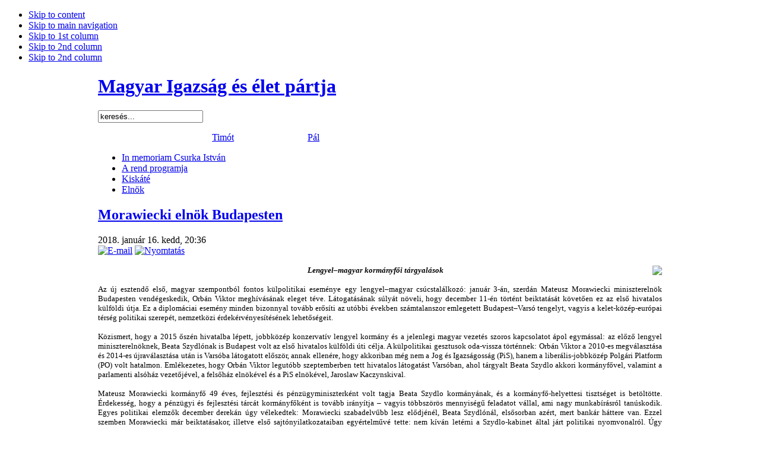

--- FILE ---
content_type: text/html; charset=utf-8
request_url: http://www.eredetimiep.hu/index.php?option=com_content&view=article&id=11328:2018-01-16-19-37-07&catid=41:hirek&Itemid=63
body_size: 8074
content:

<!DOCTYPE html PUBLIC "-//W3C//DTD XHTML 1.0 Transitional//EN" "http://www.w3.org/TR/xhtml1/DTD/xhtml1-transitional.dtd">

<html xmlns="http://www.w3.org/1999/xhtml" xml:lang="hu-hu" lang="hu-hu">

<head>
  <meta http-equiv="content-type" content="text/html; charset=utf-8" />
  <meta name="robots" content="index, follow" />
  <meta name="keywords" content="" />
  <meta name="description" content="" />
  <meta name="generator" content="Joomla! 1.5 - Open Source Content Management" />
  <title>Morawiecki elnök Budapesten</title>
  <link href="/templates/jabarite/favicon.ico" rel="shortcut icon" type="image/x-icon" />
  <link rel="stylesheet" href="/components/com_acajoom/css/acajoom.css" type="text/css" />
  <script type="text/javascript" src="/media/system/js/mootools.js"></script>
  <script type="text/javascript" src="/media/system/js/caption.js"></script>
  <script type="text/javascript" src="/plugins/content/avreloaded/silverlight.js"></script>
  <script type="text/javascript" src="/plugins/content/avreloaded/wmvplayer.js"></script>
  <script type="text/javascript" src="/plugins/content/avreloaded/swfobject.js"></script>
  <script type="text/javascript" src="/plugins/content/avreloaded/avreloaded.js"></script>
  <script type="text/javascript" src="/modules/mod_ulti_counter/javascript/ulticounter.js"></script>
  <script type="text/javascript">
		window.addEvent('domready', function(){ var JTooltips = new Tips($$('.hasTip'), { maxTitleChars: 50, fixed: false}); });
  </script>


<link rel="stylesheet" href="http://www.eredetimiep.hu/templates/system/css/system.css" type="text/css" />
<link rel="stylesheet" href="http://www.eredetimiep.hu/templates/system/css/general.css" type="text/css" />
<link rel="stylesheet" href="http://www.eredetimiep.hu/templates/jabarite/css/template.css" type="text/css" />
<link rel="stylesheet" href="http://www.eredetimiep.hu/templates/jabarite/css/typo.css" type="text/css" />

<script language="javascript" type="text/javascript" src="http://www.eredetimiep.hu/templates/jabarite/js/ja.script.js"></script>

<!-- Menu head -->
			<link href="http://www.eredetimiep.hu/templates/jabarite/ja_menus/ja_cssmenu/ja.cssmenu.css" rel="stylesheet" type="text/css" />
			<script src="http://www.eredetimiep.hu/templates/jabarite/ja_menus/ja_cssmenu/ja.cssmenu.js" language="javascript" type="text/javascript"></script>
			
<link href="http://www.eredetimiep.hu/templates/jabarite/css/colors/green.css" rel="stylesheet" type="text/css" />

<!--[if lte IE 6]>
<style type="text/css">
.clearfix {height: 1%;}
img {
	border: none;
}
</style>
<![endif]-->

<!--[if gte IE 7.0]>
<style type="text/css">
.clearfix {display: inline-block;}
</style>
<![endif]-->


<style type="text/css">
#ja-header,
#ja-subnav,
#ja-container,
#ja-botsl,
#ja-footer {
	width: 950px;
	margin: 0 auto;
}

</style>
</head>

<body id="bd" class="950 fs3" >
<a name="Top" id="Top"></a>
<ul class="accessibility">
	<li><a href="#ja-content" title="Skip to content">Skip to content</a></li>
	<li><a href="#ja-mainnav" title="Skip to main navigation">Skip to main navigation</a></li>
	<li><a href="#ja-col1" title="Skip to 1st column">Skip to 1st column</a></li>
	<li><a href="#ja-col2" title="Skip to 2nd column">Skip to 2nd column</a></li>
	<li><a href="#ja-col3" title="Skip to 3nd column">Skip to 2nd column</a></li>
</ul>

<div id="ja-wrapper">

<!-- BEGIN: HEADER -->
<div id="ja-headerwrap">
	<div id="ja-header" class="clearfix">

			<h1 class="logo">
			<a href="/index.php" title="Magyar Igazság és élet pártja"><span>Magyar Igazság és élet pártja</span></a>
		</h1>
		
			<div id="ja-search">
			<form action="index.php" method="post">
	<div class="search">
		<input name="searchword" id="mod_search_searchword" maxlength="20" alt="Keresés" class="inputbox" type="text" size="20" value="keresés..."  onblur="if(this.value=='') this.value='keresés...';" onfocus="if(this.value=='keresés...') this.value='';" />	</div>
	<input type="hidden" name="task"   value="search" />
	<input type="hidden" name="option" value="com_search" />
	<input type="hidden" name="Itemid" value=63 />
</form>
		</div>
		
			<div id="ja-login">
			<p style="text-align: left; color: #ffffff;"> Ma 2026. január 24, szombat, <a href="http://hu.wikipedia.org/wiki/Timót" target="_blank">Timót</a> napja van. Holnap <a href="http://hu.wikipedia.org/wiki/Pál" target="_blank">Pál</a> napja lesz.</p>
		</div>
	
	<!-- BEGIN: MAIN NAVIGATION -->
	<div id="ja-mainnav" class="clearfix">
		<ul id="ja-cssmenu" class="clearfix">
<li ><a href="http://www.eredetimiep.hu/index.php?option=com_content&amp;view=category&amp;layout=blog&amp;id=40&amp;Itemid=53" class="first-item" id="menu53" title="In memoriam Csurka István"><span>In memoriam Csurka István</span></a></li> 
<li ><a href="http://www.eredetimiep.hu/index.php?option=com_content&amp;view=article&amp;id=46&amp;Itemid=55"  id="menu55" title="A rend programja"><span>A rend programja</span></a></li> 
<li ><a href="http://www.eredetimiep.hu/index.php?option=com_content&amp;view=article&amp;id=47&amp;Itemid=56"  id="menu56" title="Kiskáté"><span>Kiskáté</span></a></li> 
<li ><a href="http://www.eredetimiep.hu/index.php?option=com_content&amp;view=article&amp;id=48&amp;Itemid=57" class="last-item" id="menu57" title="Elnök"><span>Elnök</span></a></li> 
</ul>	</div>
	<!-- END: MAIN NAVIGATION -->
	
	<!-- BEGIN: USER TOOLS -->
  	<!-- END: USER TOOLS -->

	</div>
</div>
<!-- END: HEADER -->


<div id="ja-containerwrap-fr1">
	<div id="ja-container" class="clearfix">

		<div id="ja-mainbody">
		
		<!-- BEGIN: CONTENT -->
		<div id="ja-content">
		<div class="ja-innerpad">

			

			<div id="ja-slider">
				
			</div>

			
			
<h2 class="contentheading">
		<a href="/index.php?option=com_content&amp;view=article&amp;id=11328:2018-01-16-19-37-07&amp;catid=41:hirek&amp;Itemid=63" class="contentpagetitle">
		Morawiecki elnök Budapesten	</a>
	</h2>


<div class="article-tools clearfix">
	<div class="article-meta">
			<span class="createdate">
			2018. január 16. kedd, 20:36		</span>
		
		
		</div>

		<div class="buttonheading">
								<span>
			<a href="/index.php?option=com_mailto&amp;tmpl=component&amp;link=aHR0cDovL3d3dy5lcmVkZXRpbWllcC5odS9pbmRleC5waHA/b3B0aW9uPWNvbV9jb250ZW50JnZpZXc9YXJ0aWNsZSZpZD0xMTMyODoyMDE4LTAxLTE2LTE5LTM3LTA3JmNhdGlkPTQxOmhpcmVrJkl0ZW1pZD02Mw==" title="E-mail" onclick="window.open(this.href,'win2','width=400,height=350,menubar=yes,resizable=yes'); return false;"><img src="/images/M_images/emailButton.png" alt="E-mail"  /></a>			</span>
					
						<span>
			<a href="/index.php?view=article&amp;catid=41%3Ahirek&amp;id=11328%3A2018-01-16-19-37-07&amp;tmpl=component&amp;print=1&amp;layout=default&amp;page=&amp;option=com_content&amp;Itemid=63" title="Nyomtatás" onclick="window.open(this.href,'win2','status=no,toolbar=no,scrollbars=yes,titlebar=no,menubar=no,resizable=yes,width=640,height=480,directories=no,location=no'); return false;" rel="nofollow"><img src="/images/M_images/printButton.png" alt="Nyomtatás"  /></a>			</span>
				
						</div>
	
	</div>


<div class="article-content">
<p class="MsoNormal" style="text-align: center;"><span style="font-size: 10.0pt; font-family: &quot;Tahoma&quot;,&quot;sans-serif&quot;;"><strong><em><img src="/images/stories/012018_1/lengyelelnok.jpg" border="0" align="right" />Lengyel–magyar kormányfői tárgyalások</em></strong></span></p>
<p class="MsoNormal" style="text-align: justify;"><span style="font-size: 10.0pt; font-family: &quot;Tahoma&quot;,&quot;sans-serif&quot;;"> </span></p>
<p class="MsoNormal" style="text-align: justify;"><span style="font-size: 10.0pt; font-family: &quot;Tahoma&quot;,&quot;sans-serif&quot;;">Az új esztendő első, magyar szempontból fontos külpolitikai eseménye egy lengyel–magyar csúcstalálkozó: január 3-án, szerdán Mateusz Morawiecki miniszterelnök Budapesten vendégeskedik, Orbán Viktor meghívásának eleget téve. Látogatásának súlyát növeli, hogy december 11-én történt beiktatását követően ez az első hivatalos külföldi útja. Ez a diplomáciai esemény minden bizonnyal tovább erősíti az utóbbi években számtalanszor emlegetett Budapest–Varsó tengelyt, vagyis a kelet-közép-európai térség politikai szerepét, nemzetközi érdekérvényesítésének lehetőségeit.</span></p>
<p class="MsoNormal" style="text-align: justify;"><span style="font-size: 10.0pt; font-family: &quot;Tahoma&quot;,&quot;sans-serif&quot;; color: red;">

</span></p>
<p class="MsoNormal" style="text-align: justify;"><span style="font-size: 10.0pt; font-family: &quot;Tahoma&quot;,&quot;sans-serif&quot;;">Közismert, hogy a 2015 őszén hivatalba lépett, jobbközép konzervatív lengyel kormány és a jelenlegi magyar vezetés szoros kapcsolatot ápol egymással: az előző lengyel miniszterelnöknek, Beata Szydlónak is Budapest volt az első hivatalos külföldi úti célja. A külpolitikai gesztusok oda-vissza történnek: Orbán Viktor a 2010-es megválasztása és 2014-es újraválasztása után is Varsóba látogatott először, annak ellenére, hogy akkoriban még nem a Jog és Igazságosság (PiS), hanem a liberális-jobbközép Polgári Platform (PO) volt hatalmon. Emlékezetes, hogy Orbán Viktor legutóbb szeptemberben tett hivatalos látogatást Varsóban, ahol tárgyalt Beata Szydlo akkori kormányfővel, valamint a parlamenti alsóház vezetőjével, a felsőház elnökével és a PiS elnökével, Jaroslaw Kaczynskival.</span></p>
<p class="MsoNormal" style="text-align: justify;"><span style="font-size: 10.0pt; font-family: &quot;Tahoma&quot;,&quot;sans-serif&quot;;">Mateusz Morawiecki kormányfő 49 éves, fejlesztési és pénzügyminiszterként volt tagja Beata Szydlo kormányának, és a kormányfő-helyettesi tisztséget is betöltötte. Érdekesség, hogy a pénzügyi és fejlesztési tárcát kormányfőként is tovább irányítja – vagyis többszörös mennyiségű feladatot vállal, ami nagy munkabírásról tanúskodik. Egyes politikai elemzők december derekán úgy vélekedtek: Morawiecki szabadelvűbb lesz elődjénél, Beata Szydlónál, elsősorban azért, mert bankár háttere van. Ezzel szemben Morawiecki már beiktatásakor, illetve első sajtónyilatkozataiban egyértelművé tette: nem kíván letérni a Szydlo-kabinet által járt politikai nyomvonalról. Úgy fogalmazott: kabinetje „a folytatás kormánya lesz”, legfontosabb céljait pedig a következő szavakban foglalta össze: biztonságos család, méltó munka, mindenki számára biztosított lakás.</span></p>
<p class="MsoNormal" style="text-align: justify;"><span style="font-size: 10.0pt; font-family: &quot;Tahoma&quot;,&quot;sans-serif&quot;;">Kormányzati körökben úgy tudják, Morawiecki előléptetése Kaczynski pártelnök, a PiS vezetőjének ötlete volt, mivel a heves belpolitikai és uniós vitákban Szydlo kormányfő kissé megfáradt. Lecserélésével új lendületet akartak adni a lengyel érdekérvényesítésnek. Most Morawiecki feladata lesz a lengyel–uniós viszony békítése, illetve a PiS helyzetének erősítése a két év múlva esedékes választásokig. Ez utóbbira bizony máris nagy szükség van, hiszen a lengyel kormányt a demokrácia intézményrendszerének csorbításával, sőt a jogállamiság leépítésével vádolja Brüsszel és a lengyel ellenzék is, és az uniós hivatalok több szankciót is életbe léptettek Lengyelországgal szemben.</span></p>
<p class="MsoNormal" style="text-align: justify;"><span style="font-size: 10.0pt; font-family: &quot;Tahoma&quot;,&quot;sans-serif&quot;;">Morawiecki félreérthetetlenül jelezte, hogy a kötelező migránskvóták ügyében jottányit sem változtat az eddigi lengyel állásponton. Kijelentette: nem fogja tűrni, hogy az uniós vezetők zsarolják Lengyelországot, ugyanakkor hangsúlyozta, hogy a PiS nem akarja kivezetni Lengyelországot az Európai Unióból. Egy másik interjúban pedig Európa keresztény jellegének megőrzéséről, illetve helyreállításáról beszélt: „Az Európai Unió része vagyunk, de át akarjuk alakítani, újra kereszténnyé akarjuk tenni azt. Erős és eredményes Lengyelországot építünk, de olyan országot is, ami magában foglalja az egyetemes és keresztény értékeket. Meg fogjuk védeni ezeket, ahogy saját egyediségünket is, a laicizálás ellen, az alapelvek és az értékek hiánya ellen, ami ma sajnos meghatározó jellemzője Nyugat-Európának.”</span></p>
<p class="MsoNormal" style="text-align: justify;"><span style="font-size: 10.0pt; font-family: &quot;Tahoma&quot;,&quot;sans-serif&quot;;">A legnagyobb horderejű diplomáciai konfliktus kétségtelenül abból fakad, hogy Brüsszel elindította Lengyelország ellen az uniós alapszerződés hetes cikkelyének alkalmazását. Morawiecki és Orbán Viktor budapesti tárgyalásain várhatóan ez lesz az egyik központi téma. A lengyel kormányfő korábban úgy fogalmazott: „Lengyelország nem esedezik könyöradományért Európában, nem kéri Brüsszeltől, hogy függessze fel a hetes cikkely alkalmazását. Nem vagyunk semmiféle esdeklők Európában, és senkinél sem kérelmezzük, hogy hagyja jóvá az általunk folytatott igazságügyi reformot.” Ezzel kapcsolatban Orbán Viktor karácsony előtt úgy nyilatkozott: Lengyelországot megtámadta Brüsszel; az Európai Unió eljárása méltánytalan és igazságtalan, továbbá leszögezte: Lengyelország nélkül nincs erős Közép-Európa.</span></p>
<p class="MsoNormal" style="text-align: justify;"><span style="font-size: 10.0pt; font-family: &quot;Tahoma&quot;,&quot;sans-serif&quot;;">Lapzártánk idején, január másodikán még nem ismerhetjük a két miniszterelnök megbeszéléseinek témáit. Ám valószínűsíthető, hogy a lengyelek esetleges külpolitikai stílusváltásáról is egyeztetnek. Nem hivatalos jelentések szerint Morawiecki Vízkereszt után ismerteti a decemberben megkezdett kormányátalakítás további részleteit, és belső források szerint ennek keretében külpolitikai hangsúlyváltás is történhet.</span></p>
<p class="MsoNormal" style="text-align: justify;"><span style="font-size: 10.0pt; font-family: &quot;Tahoma&quot;,&quot;sans-serif&quot;;"> </span></p>
<p> </p>
<p class="MsoNormal" style="text-align: justify;"><span style="font-size: 10.0pt; font-family: &quot;Tahoma&quot;,&quot;sans-serif&quot;;">Zsille Gábor</span></p>
			<table align="center" class="pagenav">
			<tr>
				<th class="pagenav_prev">
					<a href="/index.php?option=com_content&amp;view=article&amp;id=11329:2018-01-16-19-38-12&amp;catid=41:hirek&amp;Itemid=63">&lt; Előző</a>
				</th>
				<td width="50">
					&nbsp;
				</td>
				<th class="pagenav_next">
					<a href="/index.php?option=com_content&amp;view=article&amp;id=11327:2018-01-16-19-36-13&amp;catid=41:hirek&amp;Itemid=63">Következő &gt;</a>
				</th>
			</tr>
			</table></div>


<span class="article_separator">&nbsp;</span>


			
		</div>
		</div>
		<!-- END: CONTENT -->
		
				<!-- BEGIN: LEFT COLUMN -->
		<div id="ja-col1">
					<div class="jamod module_menu" id="Mod1">
						<h3><span>Tartalom, hírek</span></h3>
						<div class="jamod-content"><ul class="menu"><li id="current" class="active item63"><a href="http://www.eredetimiep.hu/"><span>Hírek</span></a></li><li class="item1"><a href="/index.php?option=com_content&amp;view=category&amp;layout=blog&amp;id=35&amp;Itemid=1"><span>Hírek itthon</span></a></li><li class="item27"><a href="/index.php?option=com_content&amp;view=category&amp;layout=blog&amp;id=36&amp;Itemid=27"><span>Hírek külföld</span></a></li><li class="item62"><a href="/index.php?option=com_content&amp;view=category&amp;layout=blog&amp;id=39&amp;Itemid=62"><span>Interjú</span></a></li><li class="item60"><a href="/index.php?option=com_content&amp;view=category&amp;layout=blog&amp;id=38&amp;Itemid=60"><span>Publicisztika</span></a></li><li class="item76"><a href="/index.php?option=com_content&amp;view=category&amp;layout=blog&amp;id=46&amp;Itemid=76"><span>Filmtár</span></a></li><li class="item69"><a href="/index.php?option=com_search&amp;view=search&amp;Itemid=69"><span>Keresés</span></a></li><li class="item70"><a href="/index.php?option=com_poll&amp;view=poll&amp;id=27&amp;Itemid=70"><span>Szavazások eredményei</span></a></li><li class="item78"><a href="/index.php?option=com_content&amp;view=category&amp;layout=blog&amp;id=47&amp;Itemid=78"><span>Visszakézből</span></a></li></ul></div>
		</div>
			<div class="jamod module_menu" id="Mod29">
						<h3><span>Pártunkról</span></h3>
						<div class="jamod-content"><ul class="menu"><li class="item53"><a href="/index.php?option=com_content&amp;view=category&amp;layout=blog&amp;id=40&amp;Itemid=53"><span>In memoriam Csurka István</span></a></li><li class="item55"><a href="/index.php?option=com_content&amp;view=article&amp;id=46&amp;Itemid=55"><span>A rend programja</span></a></li><li class="item56"><a href="/index.php?option=com_content&amp;view=article&amp;id=47&amp;Itemid=56"><span>Kiskáté</span></a></li><li class="item57"><a href="/index.php?option=com_content&amp;view=article&amp;id=48&amp;Itemid=57"><span>Elnök</span></a></li></ul></div>
		</div>
			<div class="jamod module" id="Mod36">
						<div class="jamod-content"></div>
		</div>
			<div class="jamod module" id="Mod59">
						<h3><span>AllVideos Reloaded</span></h3>
						<div class="jamod-content"></div>
		</div>
	
		</div><br />
		<!-- END: LEFT COLUMN -->
		
		</div>
		
				<!-- BEGIN: COLUMNS -->
				
				<div id="ja-colswrap" class="clearfix colw">

		<div class="ja-innerpad clearfix">
						
						<div id="ja-col3">
			<div class="ja-innerpad">
						<div class="jamod module" id="Mod57">
						<h3><span>A nap kérdése</span></h3>
						<div class="jamod-content"><div id="ulti_counter" class="ulti_counter">
<div class="ulti_counter_leading">
<span style="font-size:200%; font-weight:bold; color:red;">  
</div>
<div class="ulti_counter_middle"><div id="counter57"></div>

<script type="text/javascript">
var langarray = new Array();
langarray[0] = 'day';
langarray[1] = 'days';
langarray[2] = 'hour';
langarray[3] = 'hours';
langarray[4] = 'minute';
langarray[5] = 'minutes';
langarray[6] = 'second';
langarray[7] = 'seconds';
ulticountdown(-524962938,57,6,1,0, langarray);
</script>
</div>
<div class="ulti_counter_tailing">
 </span>  napja nem tudjuk, kik pénzelték a Jobbik EP-i választási kampányát. 
</div>
</div>
</div>
		</div>
			<div class="jamod module" id="Mod54">
						<h3><span>Hírlevél</span></h3>
						<div class="jamod-content"><!--  Beginning Module : Acajoom GPL 3.2.7   -->

				<script language="javascript" type="text/javascript">
				<!--
					function submitacajoommod1(formname) {
						var form = eval('document.'+formname);var place = form.email.value.indexOf("@",1);var point = form.email.value.indexOf(".",place+1);
						if (form.name.value == "" || form.name.value == "Név") {
							alert( "Adja meg a nevét!" );return false;
						} else
				 if (form.email.value == "" || form.email.value == "Email") {alert( "Érvényes email címet adjon meg!" );return false;
						} else {if ((place > -1)&&(form.email.value.length >2)&&(point > 1)){form.submit();return true;
							} else {alert( "Érvényes email címet adjon meg!" );return false;}}}
				 //-->
				</script><form action="http://www.eredetimiep.hu/index.php?option=com_acajoom" method="post" name="modacajoomForm1">
			<div class="" >
<input id="wz_31" type="checkbox" class="inputbox" value="1" name="subscribed[1]"  checked="checked"  />
<input type="hidden" name="sub_list_id[1]" value="1" />
<span class="aca_list_name"><span class="editlinktip hasTip" title="Hírlevél::" ><a href="/index.php?option=com_acajoom&amp;Itemid=999&amp;act=mailing&amp;task=archive&amp;listid=1&amp;listype=1">Hírlevél</a></span></span>
<br /> 
 
<input type="hidden" name="acc_level[1]" value="0" />
<input id="wz_11" type="text" size="10" value="Név" class="inputbox" name="name" onblur="if(this.value=='') this.value='Név';" onfocus="if(this.value=='Név') this.value='' ; " />
<br /> 
 <input id="wz_12" type="text" size="10" value="Email" class="inputbox" name="email" onblur="if(this.value=='') this.value='Email';" onfocus="if(this.value=='Email') this.value='' ; " />
<br /> 
 <input id="wz_2" type="checkbox" class="inputbox" value="1" name="receive_html"  checked="checked"  /> HTML formátum?
<br /> 
 <input id="aca_22" type="button" value="Feliratkozás" class="button" name="Feliratkozás" onclick="return submitacajoommod1('modacajoomForm1');" />
<br /> 
 
					</div>
						<input type="hidden" name="act" value="subscribe" />
						<input type="hidden" name="redirectlink" value="" />
						<input type="hidden" name="listname" value="1" />
					<input type="hidden" name="Itemid" value="999" /></form><!--  End Module : Acajoom GPL 3.2.7   -->
</div>
		</div>
			<div class="jamod module" id="Mod28">
						<h3><span>Megjelent</span></h3>
						<div class="jamod-content"><div align="center">
<a href="http://www.magyarforum.hu/" target="_self">
	<img src="/images/megjelent/cimlap_2018_38_oldal.jpg" alt="cimlap_2018_38_oldal.jpg" width="100" height="148" /></a>
</div></div>
		</div>
			<div class="jamod module" id="Mod44">
						<h3><span>Bocskai TV</span></h3>
						<div class="jamod-content"><div align="center">
<a href="http://www.bocskaitv.hu/" target="_self">
	<img src="/images/bocskai/bocskai.jpg" alt="bocskai.jpg" width="100" height="66" /></a>
</div></div>
		</div>
			<div class="jamod module" id="Mod45">
						<h3><span>Függetlenség</span></h3>
						<div class="jamod-content"><div align="center">
<a href="http://www.fuggetlenseg.hu/" target="_self">
	<img src="/images/fuggetlenseg/fuggetlenseg.jpg" alt="fuggetlenseg.jpg" width="100" height="50" /></a>
</div></div>
		</div>
	
			</div>
			</div>	
					</div>

		</div><br />
				
				
		<!-- END: COLUMNS -->
		
	</div>
</div>

<!-- BEGIN: BOTTOM SPOTLIGHT -->
<div id="ja-botslwrap">
	<div id="ja-botsl" class="clearfix">

	  	  <div class="ja-box-full" style="width: ;">
					<div class="jamod module" id="Mod19">
						<h3><span>Legfrissebb hírek</span></h3>
						<div class="jamod-content"><ul class="latestnews">
	<li class="latestnews">
		<a href="/index.php?option=com_content&amp;view=article&amp;id=11469:2019-01-17-16-19-23&amp;catid=41:hirek&amp;Itemid=63" class="latestnews">
			Soros szatócsboltja, vagy nemzetek Európája</a>
	</li>
	<li class="latestnews">
		<a href="/index.php?option=com_content&amp;view=article&amp;id=11468:2019-01-17-16-18-22&amp;catid=41:hirek&amp;Itemid=63" class="latestnews">
			A gyűlölet, és annak színvonala</a>
	</li>
	<li class="latestnews">
		<a href="/index.php?option=com_content&amp;view=article&amp;id=11467:2019-01-17-16-17-19&amp;catid=41:hirek&amp;Itemid=63" class="latestnews">
			Rémtettek: tavaly több mint 4300 keresztényt öltek meg a hitük miatt</a>
	</li>
	<li class="latestnews">
		<a href="/index.php?option=com_content&amp;view=article&amp;id=11466:2019-01-17-16-16-07&amp;catid=41:hirek&amp;Itemid=63" class="latestnews">
			&quot;A rendszerváltás óta folyamatosan vádolnak minket nacionalizmussal”</a>
	</li>
	<li class="latestnews">
		<a href="/index.php?option=com_content&amp;view=article&amp;id=11465:2018-11-12-19-00-36&amp;catid=38:publicisztika&amp;Itemid=60" class="latestnews">
			Bíró Zoltán: A kultúrharc nem új keletű</a>
	</li>
</ul></div>
		</div>
	
	  </div>
	  
	  
	  	  
	  	  
	  
	</div>
</div>
<!-- END: BOTTOM SPOTLIGHT -->

<!-- BEGIN: FOOTER -->
<div id="ja-footerwrap">
<div id="ja-footer" class="clearfix">

	<div id="ja-footnav">
		
	</div>

	<div class="copyright">
		<small>Copyright &#169; 2026 Magyar Igazság és élet pártja. Minden jog fenntartva. 


</a></small>
<!--<small>A <a href="http://www.joomla.org">Joomla!</a> a <a href="http://www.gnu.org/licenses/gpl-2.0.html">GNU/GPL licenc</a> alatt kiadott szabad szoftver.<br />Fordította a <a href="http://www.joomla.org.hu/">Magyar Joomla! Felhasználók Nemzetközi Egyesülete</a></small> -->

	</div>
	
	<div class="ja-cert">
		
		<a href="http://jigsaw.w3.org/css-validator/validator?uri=%2Findex.php%3Foption%3Dcom_content%26view%3Darticle%26id%3D11328%3A2018-01-16-19-37-07%26catid%3D41%3Ahirek%26Itemid%3D63" target="_blank" title="CSS Validity" style="text-decoration: none;">
		<img src="http://www.eredetimiep.hu/templates/jabarite/images/but-css.gif" border="none" alt="CSS Validity" />
		</a>
		<a href="http://validator.w3.org/check/referer" target="_blank" title="XHTML Validity" style="text-decoration: none;">
		<img src="http://www.eredetimiep.hu/templates/jabarite/images/but-xhtml10.gif" border="none" alt="XHTML Validity" />
		</a>
	</div>

</div>
</div>
<!-- END: FOOTER -->

</div>



</body>

</html>
